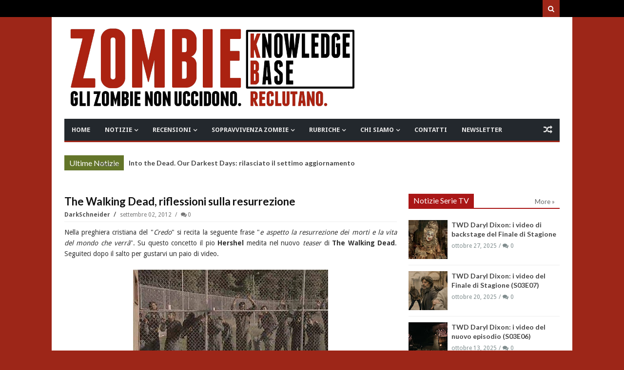

--- FILE ---
content_type: text/javascript;charset=utf-8
request_url: https://www.intensedebate.com/idc/js/comment-func.php?token=9DYJr2kjMgJ5gY64XvJ0jh0lUh9N1TxX&blogpostid=141133713&time=1768863392194
body_size: 149
content:
IDC.load_js( 'https://r-login.wordpress.com/remote-login.php?action=script_redirect&url_hash=82b7917f1a849b89e4560df60244e840&id=intensedebate&url=https%3A%2F%2Fwww.intensedebate.com%2Fidc%2Fjs%2Fcomment-func.php%3Fblogpostid%3D141133713%26token%3D9DYJr2kjMgJ5gY64XvJ0jh0lUh9N1TxX%26return%3Dtrue' );

--- FILE ---
content_type: text/javascript; charset=UTF-8
request_url: https://www.zombiekb.com/feeds/posts/default/-/NOTIZIE%20SERIE%20TV?max-results=4&orderby=published&alt=json-in-script&callback=jQuery111309236493712680374_1768863390077&_=1768863390078
body_size: 4816
content:
// API callback
jQuery111309236493712680374_1768863390077({"version":"1.0","encoding":"UTF-8","feed":{"xmlns":"http://www.w3.org/2005/Atom","xmlns$openSearch":"http://a9.com/-/spec/opensearchrss/1.0/","xmlns$blogger":"http://schemas.google.com/blogger/2008","xmlns$georss":"http://www.georss.org/georss","xmlns$gd":"http://schemas.google.com/g/2005","xmlns$thr":"http://purl.org/syndication/thread/1.0","id":{"$t":"tag:blogger.com,1999:blog-7135329996345889286"},"updated":{"$t":"2026-01-19T19:27:49.192+01:00"},"category":[{"term":"ZOMBIE NEWS"},{"term":"ZOMBIE VIDEO"},{"term":"ZOMBIE TRAILER"},{"term":"NOTIZIE SERIE TV"},{"term":"ZOMBIE TV SERIAL"},{"term":"_IN EVIDENZA"},{"term":"WALKING DEAD"},{"term":"NOTIZIE VIDEOGAMES"},{"term":"VIDEO GAMES"},{"term":"ZOMBIE FILM"},{"term":"ZOMBIE MOVIE"},{"term":"NOTIZIE FILM"},{"term":"FUMETTI ZOMBIE"},{"term":"NOTIZIE FUMETTI"},{"term":"ZOMBIE COMICS"},{"term":"PC GAMES"},{"term":"LIBRI ZOMBIE"},{"term":"ZOMBIE BOOK"},{"term":"NOTIZIE LIBRI"},{"term":"XBOX GAMES"},{"term":"RESIDENT EVIL"},{"term":"PS3 GAMES"},{"term":"NOTIZIE EVENTI"},{"term":"EVENTI"},{"term":"PS4 GAMES"},{"term":"FEAR THE WALKING DEAD"},{"term":"XBOXONE GAMES"},{"term":"ZOMBIE"},{"term":"RECENSIONI SERIE TV"},{"term":"CORTOMETRAGGI"},{"term":"NOTIZIE CORTOMETRAGGI"},{"term":"ZOMBIE HOME VIDEO"},{"term":"NOTIZIE WEB SERIE"},{"term":"NOTIZIE MUSICA"},{"term":"MUSICA"},{"term":"ZOMBIE BOARDGAME"},{"term":"ZOMBIE SHOP"},{"term":"GEORGE A. ROMERO"},{"term":"Z NATION"},{"term":"ZOMBIE HUMOR"},{"term":"GIOCHI DA TAVOLO"},{"term":"CINEMA"},{"term":"IPHONE GAMES"},{"term":"NAZI ZOMBIE"},{"term":"ZOMBIE WALK"},{"term":"ZOMBIE GAMES"},{"term":"SOPRAVVIVENZA ZOMBIE"},{"term":"ZOMBIE GADGET"},{"term":"NOTIZIE GADGET"},{"term":"PS5 GAMES"},{"term":"RACCONTI ZOMBIE"},{"term":"evil dead"},{"term":"MINIATURE ZOMBIE"},{"term":"PUBBLICITA' ZOMBIE"},{"term":"PROSSIME USCITE"},{"term":"ash"},{"term":"ZOMBIE ACTION FIGURE"},{"term":"DYLAN DOG"},{"term":"ANDROID GAMES"},{"term":"MARVEL ZOMBIES"},{"term":"XBOX SERIES"},{"term":"LA NOTTE DEI MORTI VIVENTI"},{"term":"DEAD RISING"},{"term":"NIGHT OF THE LIVING DEAD"},{"term":"APPROFONDIMENTI"},{"term":"DEAD ISLAND"},{"term":"GIAPPONE"},{"term":"DITECI LA VOSTRA"},{"term":"SyFy"},{"term":"WORLD WAR Z"},{"term":"GDR-RPG"},{"term":"RECENSIONI LIBRI"},{"term":"COMIC CON"},{"term":"IZOMBIE"},{"term":"NETFLIX"},{"term":"ash vs evil dead"},{"term":"CALL OF DUTY"},{"term":"ZOMBIE WEB SERIES"},{"term":"I AM A HERO"},{"term":"ZOMBIE SHOTS"},{"term":"RECENSIONI FILM"},{"term":"TORINO"},{"term":"DYING LIGHT"},{"term":"LUCCA"},{"term":"ZOMBIE LIVE GAME"},{"term":"ZOMBICIDE"},{"term":"POV"},{"term":"DEAD RISING 2"},{"term":"SINE REQUIE"},{"term":"THE LAST OF US"},{"term":"ROMA"},{"term":"WESTERN ZOMBIE"},{"term":"ZOMBIE ZOMBIE NEWS"},{"term":"INTERVISTE"},{"term":"RADUNI ZOMBIE"},{"term":"ARTE ZOMBIE"},{"term":"HALLOWEEN"},{"term":"RECENSIONI FUMETTI"},{"term":"PLANTS VS ZOMBIES"},{"term":"christmas"},{"term":"DAWN OF THE DEAD"},{"term":"28 GIORNI DOPO"},{"term":"TWD DARYL DIXON"},{"term":"ZOMBIELAND"},{"term":"LEFT 4 DEAD"},{"term":"ABBIGLIAMENTO ZOMBIE"},{"term":"MILANO"},{"term":"ABITUDINI ALIMENTARI"},{"term":"TWD DEAD CITY"},{"term":"TRUCCO ZOMBIE"},{"term":"ARMI"},{"term":"DEAD RISING 3"},{"term":"HIGHSCHOOL OF THE DEAD"},{"term":"ZOMBIE NEWS ZOMBIE TV SERIAL"},{"term":"RECENSIONI VIDEO GAMES"},{"term":"ULTIMA FORSAN"},{"term":"IL RITORNO DEI MORTI VIVENTI"},{"term":"TWD WORLD BEYOND"},{"term":"ZOMBIE OUTBREAK"},{"term":"MAX BROOKS"},{"term":"ORGOGLIO E PREGIUDIZIO E ZOMBIE"},{"term":"STATE OF DECAY"},{"term":"ZOMBIE 100"},{"term":"ZOMBIE APOCALYPSE"},{"term":"DCEASED"},{"term":"FLASH GAMES"},{"term":"HOUSE OF THE DEAD"},{"term":"ZOMBIE STRIPS"},{"term":"ZOMBIU"},{"term":"COMUNICAZIONI"},{"term":"TOHORROR FILM FEST"},{"term":"DAY OF THE DEAD"},{"term":"LOLLIPOP CHAINSAW"},{"term":"WARHAMMER"},{"term":"ZOMBIE PRANK"},{"term":"the walking rat"},{"term":"ZOMBIE RUN"},{"term":"NOTIZIE LIBRI CINEMATOGRAFICI"},{"term":"ZOMBIE ARCADE"},{"term":"ZOMBIE T-SHIRT"},{"term":"Apocalisse Z"},{"term":"IN THE FLESH"},{"term":"PONGO ZOMBIE"},{"term":"SHAUN OF THE DEAD"},{"term":"IPHONE APPS"},{"term":"NINTENDO SWITCH"},{"term":"SOVIET ZOMBIE"},{"term":"TALES OF THE WALKING DEAD"},{"term":"TRAIN TO BUSAN"},{"term":"ZOMBIE TV SERIAL INTERVISTE"},{"term":"ARMY OF THE DEAD"},{"term":"COMBATTIMENTO ZOMBIE"},{"term":"DEATH VALLEY"},{"term":"GNOCCA MORTA"},{"term":"OPERATION RACCOON CITY"},{"term":"WII GAMES"},{"term":"CHRONICLES OF THE DEAD"},{"term":"LEGO ZOMBIE"},{"term":"REC 4"},{"term":"ZOMBIE GIRLS"},{"term":"AMAZON"},{"term":"AMAZON WEB SERVICE"},{"term":"BITE ME"},{"term":"CENTRO COMMERCIALE"},{"term":"CLASSIFICHE"},{"term":"DAYS GONE"},{"term":"DEAD SET"},{"term":"RICERCHE SCIENTIFICHE"},{"term":"TWD THE ONES WHO LIVE"},{"term":"VENEZIA"},{"term":"COUNTRYBALLS"},{"term":"DAYZ"},{"term":"DEAD NATION"},{"term":"MICHAEL JACKSON"},{"term":"MODENA"},{"term":"RIFUGI"},{"term":"SEXY ZOMBIE"},{"term":"STAR WARS"},{"term":"YAKUZA"},{"term":"BOLOGNA"},{"term":"REC 3"},{"term":"TESTE MORTE"},{"term":"UNDEAD NIGHTMARE"},{"term":"VERONA"},{"term":"ZOMBIE ZOMBIE TV SERIAL"},{"term":"ZOMBIES"},{"term":"BACK4BLOOD"},{"term":"GUIDE ZOMBIE KB"},{"term":"PROGETTO NORNE"},{"term":"STAMPA"},{"term":"ZOMBIE DESSAI"},{"term":"ZOMBIE FAQ"},{"term":"ZOMBIE STREAMING"},{"term":"musical"},{"term":"LUOGHI"},{"term":"PARKOUR"},{"term":"THE HORDE"},{"term":"ZOMBIE ROOTS"},{"term":"AMMORBO"},{"term":"CALENDARI ZOMBIE"},{"term":"CONOSCERE E AMARE"},{"term":"GEEKERZ"},{"term":"HOBBIES"},{"term":"JUAN OF THE DEAD"},{"term":"SCIENZA ZOMBIE"},{"term":"SONDAGGI"},{"term":"TEATRO ZOMBIE"},{"term":"ZOMBIE CHEF"},{"term":"ZOMBIE PORN"},{"term":"ZOMBITUDINE"},{"term":"tom savini"},{"term":"ANDROID APPS"},{"term":"JONATHAN MABERRY"},{"term":"NOTTE DEI MORTI VIVENTI"},{"term":"SURVIVAL OF THE DEAD"},{"term":"ZOMBIE DOWNLOAD"},{"term":"ZOMBIE PARTY"},{"term":"ZOMBIE SONG"},{"term":"ADDESTRAMENTO"},{"term":"BRESCIA"},{"term":"MIAMI ZOMBIE"},{"term":"MY ZOMBIE PINUP"},{"term":"STAR TREK"},{"term":"ZOMBIE TANGO OSCAR"},{"term":"raimi"},{"term":"visto da..."},{"term":"GENOVA"},{"term":"LA CASA"},{"term":"NOTIZIE SCIENTIFICHE"},{"term":"REC 2"},{"term":"ROAD OF THE DEAD"},{"term":"ROTTEN"},{"term":"UNIVERSAL DEAD"},{"term":"ZOMBIE  ZOMBIE VIDEO"},{"term":"ZOMBIE LANE"},{"term":"AREZZO"},{"term":"CAGLIARI"},{"term":"CUTSCENE OF THE DEAD"},{"term":"DIARY OF THE DEAD"},{"term":"INDOVINA ZOMBIE"},{"term":"NOTIZIE"},{"term":"NOVARA"},{"term":"PADOVA"},{"term":"T-VIRUS"},{"term":"ZOMBIE SCIENCE"},{"term":"ZOMBREX"},{"term":"sam raimi"},{"term":"Cinque allegri ragazzi morti"},{"term":"Davide Toffolo"},{"term":"MEZZI ANTI ZOMBIE"},{"term":"PALERMO"},{"term":"PRATO"},{"term":"ZOMBIE MEME"},{"term":"ZOMBIE QUIZ"},{"term":"3DS GAMES"},{"term":"ASTI"},{"term":"BERGAMO"},{"term":"BRUCE CAMBELL"},{"term":"CAPUT MUNDI"},{"term":"CONCERT"},{"term":"COSE PERDUTE"},{"term":"COWBOY ZOMBIE"},{"term":"GIOACHINO VENTURA"},{"term":"GROSSETO"},{"term":"HELLO KITTY"},{"term":"INFOGRAFICHE"},{"term":"ISLE OF THE DEAD"},{"term":"JOHN L. CAMPBELL"},{"term":"Kristian Bauthus"},{"term":"LEFT 4 HEAD"},{"term":"Lauren Wilson"},{"term":"MIRABILANDIA"},{"term":"NOTIZIA PETIZIONE ON LINE"},{"term":"QUARANTENA"},{"term":"REGGIO CALABRIA"},{"term":"ROB ZOMBIE"},{"term":"SALERNO"},{"term":"SAM STONE"},{"term":"SHARK ZOMBIE"},{"term":"SHERI MOON ZOMBIE"},{"term":"WALKING DEAD IN THE WEST"},{"term":"ZOMBIE AND CIGARETTES"},{"term":"ZOMBIE POLITICA"},{"term":"_IN EVIDENZA 2"},{"term":"c"},{"term":"gift"},{"term":"idee regalo"},{"term":"no"},{"term":"panini comics"}],"title":{"type":"text","$t":"ZOMBIE Knowledge Base - Gli Zombie non uccidono. Reclutano"},"subtitle":{"type":"html","$t":"Notizie dal mondo degli Zombie e i morti viventi. Zombie Walk, recensioni, film, libri, fumetti, videogame, eventi, sopravvivenza Zombie\n"},"link":[{"rel":"http://schemas.google.com/g/2005#feed","type":"application/atom+xml","href":"http:\/\/www.zombiekb.com\/feeds\/posts\/default"},{"rel":"self","type":"application/atom+xml","href":"http:\/\/www.blogger.com\/feeds\/7135329996345889286\/posts\/default\/-\/NOTIZIE+SERIE+TV?alt=json-in-script\u0026max-results=4\u0026orderby=published"},{"rel":"alternate","type":"text/html","href":"http:\/\/www.zombiekb.com\/search\/label\/NOTIZIE%20SERIE%20TV"},{"rel":"hub","href":"http://pubsubhubbub.appspot.com/"},{"rel":"next","type":"application/atom+xml","href":"http:\/\/www.blogger.com\/feeds\/7135329996345889286\/posts\/default\/-\/NOTIZIE+SERIE+TV\/-\/NOTIZIE+SERIE+TV?alt=json-in-script\u0026start-index=5\u0026max-results=4\u0026orderby=published"}],"author":[{"name":{"$t":"Zombie Hunter"},"uri":{"$t":"http:\/\/www.blogger.com\/profile\/04825303811739487271"},"email":{"$t":"noreply@blogger.com"},"gd$image":{"rel":"http://schemas.google.com/g/2005#thumbnail","width":"32","height":"24","src":"\/\/blogger.googleusercontent.com\/img\/b\/R29vZ2xl\/AVvXsEi3zlst5niLXYrB_w2VvL4BI0VjYJfTsG1h7LEHe9AqlgUL8lyaUzZ0n7_Xd6AOB-cucdxpL-8XEdMSi92p5c1VkOAauLB0Mnx5LSToZ7n6TpWuB3-Zu8GkGx0-4G9bHw\/s1600\/*"}}],"generator":{"version":"7.00","uri":"http://www.blogger.com","$t":"Blogger"},"openSearch$totalResults":{"$t":"1832"},"openSearch$startIndex":{"$t":"1"},"openSearch$itemsPerPage":{"$t":"4"},"entry":[{"id":{"$t":"tag:blogger.com,1999:blog-7135329996345889286.post-562122713555001442"},"published":{"$t":"2025-10-27T07:00:00.017+01:00"},"updated":{"$t":"2025-10-27T07:00:00.118+01:00"},"category":[{"scheme":"http://www.blogger.com/atom/ns#","term":"_IN EVIDENZA"},{"scheme":"http://www.blogger.com/atom/ns#","term":"NOTIZIE SERIE TV"},{"scheme":"http://www.blogger.com/atom/ns#","term":"TWD DARYL DIXON"},{"scheme":"http://www.blogger.com/atom/ns#","term":"ZOMBIE NEWS"},{"scheme":"http://www.blogger.com/atom/ns#","term":"ZOMBIE TRAILER"},{"scheme":"http://www.blogger.com/atom/ns#","term":"ZOMBIE TV SERIAL"},{"scheme":"http://www.blogger.com/atom/ns#","term":"ZOMBIE VIDEO"}],"title":{"type":"text","$t":"TWD Daryl Dixon: i video di backstage del Finale di Stagione"},"content":{"type":"html","$t":"\u003Cdiv style=\"text-align: justify;\"\u003E\nA una settimana dalla conclusione della \u003Cb\u003EStagione 3\u003C\/b\u003E di \u003Cb\u003EThe Walking Dead: Daryl Dixon\u003C\/b\u003E torniamo sull\u0026#39;argomento per mostrarvi i \u003Ci\u003Edietro le quinte\u003C\/i\u003E dell\u0026#39;episodio rilasciati dalla \u003Cb\u003EAMC\u003C\/b\u003E.\n\u003Cbr\u003E\n\u003Cdiv class=\"separator\" style=\"clear: both;\"\u003E\u003Ca href=\"https:\/\/blogger.googleusercontent.com\/img\/b\/R29vZ2xl\/AVvXsEijCHi1neaZ_Eyy14fJ4IMFIa3k_PhZeuyHkH7OFUS4q7ojtFyYxktDQcwGcuUOMOubpFDZHiZSnDr2JvHO_b6pn1SCwyXoSh7ZfZYyGVNyJqKMbNALDqlKVQKxHdrEcupp_J6ndxlEGzYcx1hu26wHHq12synhzaRcwAUQvrQrnEBNS5Db2vOP0EQjAiUv\/s1000\/Daryl_Dixon_3x07_Mad_Performer.jpg\" style=\"display: block; padding: 1em 0px; text-align: center;\"\u003E\u003Cimg alt=\"\" border=\"0\" data-original-height=\"667\" data-original-width=\"1000\" src=\"https:\/\/blogger.googleusercontent.com\/img\/b\/R29vZ2xl\/AVvXsEijCHi1neaZ_Eyy14fJ4IMFIa3k_PhZeuyHkH7OFUS4q7ojtFyYxktDQcwGcuUOMOubpFDZHiZSnDr2JvHO_b6pn1SCwyXoSh7ZfZYyGVNyJqKMbNALDqlKVQKxHdrEcupp_J6ndxlEGzYcx1hu26wHHq12synhzaRcwAUQvrQrnEBNS5Db2vOP0EQjAiUv\/s600\/Daryl_Dixon_3x07_Mad_Performer.jpg\" width=\"600\"\u003E\u003C\/a\u003E\u003C\/div\u003E\n\u003C\/div\u003E\u003Ca href=\"http:\/\/www.zombiekb.com\/2025\/10\/twd-daryl-dixon-backstage-s03e07.html#more\"\u003EContinua a leggere...»\u003C\/a\u003E"},"link":[{"rel":"replies","type":"application/atom+xml","href":"http:\/\/www.zombiekb.com\/feeds\/562122713555001442\/comments\/default","title":"Commenti sul post"},{"rel":"replies","type":"text/html","href":"http:\/\/www.zombiekb.com\/2025\/10\/twd-daryl-dixon-backstage-s03e07.html#comment-form","title":"0 Commenti"},{"rel":"edit","type":"application/atom+xml","href":"http:\/\/www.blogger.com\/feeds\/7135329996345889286\/posts\/default\/562122713555001442"},{"rel":"self","type":"application/atom+xml","href":"http:\/\/www.blogger.com\/feeds\/7135329996345889286\/posts\/default\/562122713555001442"},{"rel":"alternate","type":"text/html","href":"http:\/\/www.zombiekb.com\/2025\/10\/twd-daryl-dixon-backstage-s03e07.html","title":"TWD Daryl Dixon: i video di backstage del Finale di Stagione"}],"author":[{"name":{"$t":"DarkSchneider"},"uri":{"$t":"http:\/\/www.blogger.com\/profile\/17636700607899190441"},"email":{"$t":"noreply@blogger.com"},"gd$image":{"rel":"http://schemas.google.com/g/2005#thumbnail","width":"30","height":"32","src":"\/\/blogger.googleusercontent.com\/img\/b\/R29vZ2xl\/AVvXsEg3HU8RCKjnqqV7jELfR3ADBjMNboNo38ninqwqL3oKHDPTIBVZrz9EYR9FRx6VJutIwja3klvD2Cecun2DaYX7_l0AapU2NE4rzj2eCKXO0I0zvsGJ1Iswsuoi4sBj0A\/s220\/DS.jpg"}}],"media$thumbnail":{"xmlns$media":"http://search.yahoo.com/mrss/","url":"https:\/\/blogger.googleusercontent.com\/img\/b\/R29vZ2xl\/AVvXsEijCHi1neaZ_Eyy14fJ4IMFIa3k_PhZeuyHkH7OFUS4q7ojtFyYxktDQcwGcuUOMOubpFDZHiZSnDr2JvHO_b6pn1SCwyXoSh7ZfZYyGVNyJqKMbNALDqlKVQKxHdrEcupp_J6ndxlEGzYcx1hu26wHHq12synhzaRcwAUQvrQrnEBNS5Db2vOP0EQjAiUv\/s72-c\/Daryl_Dixon_3x07_Mad_Performer.jpg","height":"72","width":"72"},"thr$total":{"$t":"0"}},{"id":{"$t":"tag:blogger.com,1999:blog-7135329996345889286.post-3495649171042800927"},"published":{"$t":"2025-10-20T07:00:00.007+02:00"},"updated":{"$t":"2025-10-20T07:00:00.112+02:00"},"category":[{"scheme":"http://www.blogger.com/atom/ns#","term":"_IN EVIDENZA"},{"scheme":"http://www.blogger.com/atom/ns#","term":"NOTIZIE SERIE TV"},{"scheme":"http://www.blogger.com/atom/ns#","term":"TWD DARYL DIXON"},{"scheme":"http://www.blogger.com/atom/ns#","term":"ZOMBIE NEWS"},{"scheme":"http://www.blogger.com/atom/ns#","term":"ZOMBIE TRAILER"},{"scheme":"http://www.blogger.com/atom/ns#","term":"ZOMBIE TV SERIAL"},{"scheme":"http://www.blogger.com/atom/ns#","term":"ZOMBIE VIDEO"}],"title":{"type":"text","$t":"TWD Daryl Dixon: i video del Finale di Stagione (S03E07)"},"content":{"type":"html","$t":"\u003Cdiv style=\"text-align: justify;\"\u003E\nOggi, a poche ore dalla messa in onda statunitense, \u003Cb\u003ESky\u003C\/b\u003E trasmetterà, doppiato in italiano, il \u003Cb\u003Esettimo ed ultimo episodio\u003C\/b\u003E della \u003Cb\u003EStagione 3\u003C\/b\u003E di \u003Cb\u003EThe Walking Dead: Daryl Dixon\u003C\/b\u003E. \u003Ci\u003ETrailer\u003C\/i\u003E, \u003Ci\u003Eclip\u003C\/i\u003E e dettagli vi attendono assieme al \u003Ci\u003Ebackstage\u003C\/i\u003E della precedente puntata\n\u003Cbr\u003E\n\u003Cdiv class=\"separator\" style=\"clear: both;\"\u003E\u003Ca href=\"https:\/\/blogger.googleusercontent.com\/img\/b\/R29vZ2xl\/AVvXsEhmFqabZCsSWkGZQ0vPw-KFr2fFgzySds8Qza_QvAwhU3tyuNikgtHH7pDsGwt3TT3yv3_nZ4CW5POkZS6nGzXZ5EzXLyRPeF5mcnOu_exM64dauWj2pnxFiuek4TuixWEPMI4v9TRG0jmA0s3EfCzo69kHVtm0XNhqyl-_b3gqRju5evrP6QTKHOi80b5b\/s1920\/The%20Walking%20Dead%20-%20Daryl%20Dixon%20-%20Season%203%20Episode%207.jpg\" style=\"display: block; padding: 1em 0; text-align: center; \"\u003E\u003Cimg alt=\"\" border=\"0\" width=\"600\" data-original-height=\"959\" data-original-width=\"1920\" src=\"https:\/\/blogger.googleusercontent.com\/img\/b\/R29vZ2xl\/AVvXsEhmFqabZCsSWkGZQ0vPw-KFr2fFgzySds8Qza_QvAwhU3tyuNikgtHH7pDsGwt3TT3yv3_nZ4CW5POkZS6nGzXZ5EzXLyRPeF5mcnOu_exM64dauWj2pnxFiuek4TuixWEPMI4v9TRG0jmA0s3EfCzo69kHVtm0XNhqyl-_b3gqRju5evrP6QTKHOi80b5b\/s600\/The%20Walking%20Dead%20-%20Daryl%20Dixon%20-%20Season%203%20Episode%207.jpg\"\u003E\u003C\/a\u003E\u003C\/div\u003E\n\u003C\/div\u003E\u003Ca href=\"http:\/\/www.zombiekb.com\/2025\/10\/twd-daryl-dixon-sky-s03e0.html#more\"\u003EContinua a leggere...»\u003C\/a\u003E"},"link":[{"rel":"replies","type":"application/atom+xml","href":"http:\/\/www.zombiekb.com\/feeds\/3495649171042800927\/comments\/default","title":"Commenti sul post"},{"rel":"replies","type":"text/html","href":"http:\/\/www.zombiekb.com\/2025\/10\/twd-daryl-dixon-sky-s03e0.html#comment-form","title":"0 Commenti"},{"rel":"edit","type":"application/atom+xml","href":"http:\/\/www.blogger.com\/feeds\/7135329996345889286\/posts\/default\/3495649171042800927"},{"rel":"self","type":"application/atom+xml","href":"http:\/\/www.blogger.com\/feeds\/7135329996345889286\/posts\/default\/3495649171042800927"},{"rel":"alternate","type":"text/html","href":"http:\/\/www.zombiekb.com\/2025\/10\/twd-daryl-dixon-sky-s03e0.html","title":"TWD Daryl Dixon: i video del Finale di Stagione (S03E07)"}],"author":[{"name":{"$t":"DarkSchneider"},"uri":{"$t":"http:\/\/www.blogger.com\/profile\/17636700607899190441"},"email":{"$t":"noreply@blogger.com"},"gd$image":{"rel":"http://schemas.google.com/g/2005#thumbnail","width":"30","height":"32","src":"\/\/blogger.googleusercontent.com\/img\/b\/R29vZ2xl\/AVvXsEg3HU8RCKjnqqV7jELfR3ADBjMNboNo38ninqwqL3oKHDPTIBVZrz9EYR9FRx6VJutIwja3klvD2Cecun2DaYX7_l0AapU2NE4rzj2eCKXO0I0zvsGJ1Iswsuoi4sBj0A\/s220\/DS.jpg"}}],"media$thumbnail":{"xmlns$media":"http://search.yahoo.com/mrss/","url":"https:\/\/blogger.googleusercontent.com\/img\/b\/R29vZ2xl\/AVvXsEhmFqabZCsSWkGZQ0vPw-KFr2fFgzySds8Qza_QvAwhU3tyuNikgtHH7pDsGwt3TT3yv3_nZ4CW5POkZS6nGzXZ5EzXLyRPeF5mcnOu_exM64dauWj2pnxFiuek4TuixWEPMI4v9TRG0jmA0s3EfCzo69kHVtm0XNhqyl-_b3gqRju5evrP6QTKHOi80b5b\/s72-c\/The%20Walking%20Dead%20-%20Daryl%20Dixon%20-%20Season%203%20Episode%207.jpg","height":"72","width":"72"},"thr$total":{"$t":"0"}},{"id":{"$t":"tag:blogger.com,1999:blog-7135329996345889286.post-2449877230955224592"},"published":{"$t":"2025-10-13T07:00:00.029+02:00"},"updated":{"$t":"2025-10-13T07:00:00.113+02:00"},"category":[{"scheme":"http://www.blogger.com/atom/ns#","term":"_IN EVIDENZA"},{"scheme":"http://www.blogger.com/atom/ns#","term":"NOTIZIE SERIE TV"},{"scheme":"http://www.blogger.com/atom/ns#","term":"TWD DARYL DIXON"},{"scheme":"http://www.blogger.com/atom/ns#","term":"ZOMBIE NEWS"},{"scheme":"http://www.blogger.com/atom/ns#","term":"ZOMBIE TRAILER"},{"scheme":"http://www.blogger.com/atom/ns#","term":"ZOMBIE TV SERIAL"},{"scheme":"http://www.blogger.com/atom/ns#","term":"ZOMBIE VIDEO"}],"title":{"type":"text","$t":"TWD Daryl Dixon: i video del nuovo episodio (S03E06)"},"content":{"type":"html","$t":"\u003Cdiv style=\"text-align: justify;\"\u003E\nOggi, a poche ore dalla messa in onda statunitense, \u003Cb\u003ESky\u003C\/b\u003E trasmetterà, doppiato in italiano, il \u003Cb\u003Esesto episodio\u003C\/b\u003E della \u003Cb\u003EStagione 3\u003C\/b\u003E di \u003Cb\u003EThe Walking Dead: Daryl Dixon\u003C\/b\u003E. \u003Ci\u003ETrailer\u003C\/i\u003E e dettagli vi attendono assieme al \u003Ci\u003Ebackstage\u003C\/i\u003E della precedente puntata\n\u003Cbr\u003E\n\u003Cdiv class=\"separator\" style=\"clear: both;\"\u003E\u003Ca href=\"https:\/\/blogger.googleusercontent.com\/img\/b\/R29vZ2xl\/AVvXsEiRw3YmsGgBhFKWr6yK8aVFWLbYtl-5tKiu1Sdj-Zwmw0DOdTC2bKbJvGXQN0dH4AWKGBPPhJ0UhDdEIn-5j3XEUHZEb0umMIff3BlM0VNeAPKlUv5xggVEoyOZoVBfruFTRRxcAmBg7F_z1GsU_AnGHOwmppfrBqhbF1StKODGAo4Onubj2JoKpDZFJdLy\/s1920\/The%20Walking%20Dead%20-%20Daryl%20Dixon%20-%20Season%203%20Episode%206.jpg\" style=\"display: block; padding: 1em 0; text-align: center; \"\u003E\u003Cimg alt=\"\" border=\"0\" width=\"600\" data-original-height=\"958\" data-original-width=\"1920\" src=\"https:\/\/blogger.googleusercontent.com\/img\/b\/R29vZ2xl\/AVvXsEiRw3YmsGgBhFKWr6yK8aVFWLbYtl-5tKiu1Sdj-Zwmw0DOdTC2bKbJvGXQN0dH4AWKGBPPhJ0UhDdEIn-5j3XEUHZEb0umMIff3BlM0VNeAPKlUv5xggVEoyOZoVBfruFTRRxcAmBg7F_z1GsU_AnGHOwmppfrBqhbF1StKODGAo4Onubj2JoKpDZFJdLy\/s600\/The%20Walking%20Dead%20-%20Daryl%20Dixon%20-%20Season%203%20Episode%206.jpg\"\u003E\u003C\/a\u003E\u003C\/div\u003E\n\u003C\/div\u003E\u003Ca href=\"http:\/\/www.zombiekb.com\/2025\/10\/twd-daryl-dixon-sky-s03e06.html#more\"\u003EContinua a leggere...»\u003C\/a\u003E"},"link":[{"rel":"replies","type":"application/atom+xml","href":"http:\/\/www.zombiekb.com\/feeds\/2449877230955224592\/comments\/default","title":"Commenti sul post"},{"rel":"replies","type":"text/html","href":"http:\/\/www.zombiekb.com\/2025\/10\/twd-daryl-dixon-sky-s03e06.html#comment-form","title":"0 Commenti"},{"rel":"edit","type":"application/atom+xml","href":"http:\/\/www.blogger.com\/feeds\/7135329996345889286\/posts\/default\/2449877230955224592"},{"rel":"self","type":"application/atom+xml","href":"http:\/\/www.blogger.com\/feeds\/7135329996345889286\/posts\/default\/2449877230955224592"},{"rel":"alternate","type":"text/html","href":"http:\/\/www.zombiekb.com\/2025\/10\/twd-daryl-dixon-sky-s03e06.html","title":"TWD Daryl Dixon: i video del nuovo episodio (S03E06)"}],"author":[{"name":{"$t":"DarkSchneider"},"uri":{"$t":"http:\/\/www.blogger.com\/profile\/17636700607899190441"},"email":{"$t":"noreply@blogger.com"},"gd$image":{"rel":"http://schemas.google.com/g/2005#thumbnail","width":"30","height":"32","src":"\/\/blogger.googleusercontent.com\/img\/b\/R29vZ2xl\/AVvXsEg3HU8RCKjnqqV7jELfR3ADBjMNboNo38ninqwqL3oKHDPTIBVZrz9EYR9FRx6VJutIwja3klvD2Cecun2DaYX7_l0AapU2NE4rzj2eCKXO0I0zvsGJ1Iswsuoi4sBj0A\/s220\/DS.jpg"}}],"media$thumbnail":{"xmlns$media":"http://search.yahoo.com/mrss/","url":"https:\/\/blogger.googleusercontent.com\/img\/b\/R29vZ2xl\/AVvXsEiRw3YmsGgBhFKWr6yK8aVFWLbYtl-5tKiu1Sdj-Zwmw0DOdTC2bKbJvGXQN0dH4AWKGBPPhJ0UhDdEIn-5j3XEUHZEb0umMIff3BlM0VNeAPKlUv5xggVEoyOZoVBfruFTRRxcAmBg7F_z1GsU_AnGHOwmppfrBqhbF1StKODGAo4Onubj2JoKpDZFJdLy\/s72-c\/The%20Walking%20Dead%20-%20Daryl%20Dixon%20-%20Season%203%20Episode%206.jpg","height":"72","width":"72"},"thr$total":{"$t":"0"}},{"id":{"$t":"tag:blogger.com,1999:blog-7135329996345889286.post-3153113800491216625"},"published":{"$t":"2025-10-06T07:00:00.038+02:00"},"updated":{"$t":"2025-10-06T07:00:00.123+02:00"},"category":[{"scheme":"http://www.blogger.com/atom/ns#","term":"_IN EVIDENZA"},{"scheme":"http://www.blogger.com/atom/ns#","term":"NOTIZIE SERIE TV"},{"scheme":"http://www.blogger.com/atom/ns#","term":"TWD DARYL DIXON"},{"scheme":"http://www.blogger.com/atom/ns#","term":"ZOMBIE NEWS"},{"scheme":"http://www.blogger.com/atom/ns#","term":"ZOMBIE TRAILER"},{"scheme":"http://www.blogger.com/atom/ns#","term":"ZOMBIE TV SERIAL"},{"scheme":"http://www.blogger.com/atom/ns#","term":"ZOMBIE VIDEO"}],"title":{"type":"text","$t":"TWD Daryl Dixon: i video del nuovo episodio (S03E05)"},"content":{"type":"html","$t":"\u003Cdiv style=\"text-align: justify;\"\u003E\nOggi, a poche ore dalla messa in onda statunitense, \u003Cb\u003ESky\u003C\/b\u003E trasmetterà, doppiato in italiano, il \u003Cb\u003Equinto episodio\u003C\/b\u003E della \u003Cb\u003EStagione 3\u003C\/b\u003E di \u003Cb\u003EThe Walking Dead: Daryl Dixon\u003C\/b\u003E. \u003Ci\u003ETrailer\u003C\/i\u003E e dettagli vi attendono assieme al \u003Ci\u003Ebackstage\u003C\/i\u003E della precedente puntata (e ad una scena tagliata che omaggia \u0026quot;\u003Cb\u003EL\u0026#39;Armata delle Tenebre\u003C\/b\u003E\u0026quot;)!\n\u003Cbr\u003E\n\u003Cdiv class=\"separator\" style=\"clear: both;\"\u003E\u003Ca href=\"https:\/\/blogger.googleusercontent.com\/img\/b\/R29vZ2xl\/AVvXsEiLvMBaqDRmghvUmoGk2iBwFPiAgvu2UYvAG2bB6TInXZaY6laKUYkn1IMcQ5M6ZNIqPx4df11hrFGmzPQG64kNejMKV3ikvkVy07DDgc2U2J-T0q0tde6vOgZw4ezUez9FAlwbQk_5M6gFfd2hVuQP9p3PP217nbQOiQcDZk-TTzZA3vFh442OI21Ppcnl\/s1920\/The%20Walking%20Dead%20-%20Daryl%20Dixon%20-%20Season%203%20Episode%205.jpg\" style=\"display: block; padding: 1em 0px; text-align: center;\"\u003E\u003Cimg alt=\"\" border=\"0\" data-original-height=\"950\" data-original-width=\"1920\" src=\"https:\/\/blogger.googleusercontent.com\/img\/b\/R29vZ2xl\/AVvXsEiLvMBaqDRmghvUmoGk2iBwFPiAgvu2UYvAG2bB6TInXZaY6laKUYkn1IMcQ5M6ZNIqPx4df11hrFGmzPQG64kNejMKV3ikvkVy07DDgc2U2J-T0q0tde6vOgZw4ezUez9FAlwbQk_5M6gFfd2hVuQP9p3PP217nbQOiQcDZk-TTzZA3vFh442OI21Ppcnl\/s600\/The%20Walking%20Dead%20-%20Daryl%20Dixon%20-%20Season%203%20Episode%205.jpg\" width=\"600\"\u003E\u003C\/a\u003E\u003C\/div\u003E\n\u003C\/div\u003E\u003Ca href=\"http:\/\/www.zombiekb.com\/2025\/10\/twd-daryl-dixon-sky-s03e05.html#more\"\u003EContinua a leggere...»\u003C\/a\u003E"},"link":[{"rel":"replies","type":"application/atom+xml","href":"http:\/\/www.zombiekb.com\/feeds\/3153113800491216625\/comments\/default","title":"Commenti sul post"},{"rel":"replies","type":"text/html","href":"http:\/\/www.zombiekb.com\/2025\/10\/twd-daryl-dixon-sky-s03e05.html#comment-form","title":"0 Commenti"},{"rel":"edit","type":"application/atom+xml","href":"http:\/\/www.blogger.com\/feeds\/7135329996345889286\/posts\/default\/3153113800491216625"},{"rel":"self","type":"application/atom+xml","href":"http:\/\/www.blogger.com\/feeds\/7135329996345889286\/posts\/default\/3153113800491216625"},{"rel":"alternate","type":"text/html","href":"http:\/\/www.zombiekb.com\/2025\/10\/twd-daryl-dixon-sky-s03e05.html","title":"TWD Daryl Dixon: i video del nuovo episodio (S03E05)"}],"author":[{"name":{"$t":"DarkSchneider"},"uri":{"$t":"http:\/\/www.blogger.com\/profile\/17636700607899190441"},"email":{"$t":"noreply@blogger.com"},"gd$image":{"rel":"http://schemas.google.com/g/2005#thumbnail","width":"30","height":"32","src":"\/\/blogger.googleusercontent.com\/img\/b\/R29vZ2xl\/AVvXsEg3HU8RCKjnqqV7jELfR3ADBjMNboNo38ninqwqL3oKHDPTIBVZrz9EYR9FRx6VJutIwja3klvD2Cecun2DaYX7_l0AapU2NE4rzj2eCKXO0I0zvsGJ1Iswsuoi4sBj0A\/s220\/DS.jpg"}}],"media$thumbnail":{"xmlns$media":"http://search.yahoo.com/mrss/","url":"https:\/\/blogger.googleusercontent.com\/img\/b\/R29vZ2xl\/AVvXsEiLvMBaqDRmghvUmoGk2iBwFPiAgvu2UYvAG2bB6TInXZaY6laKUYkn1IMcQ5M6ZNIqPx4df11hrFGmzPQG64kNejMKV3ikvkVy07DDgc2U2J-T0q0tde6vOgZw4ezUez9FAlwbQk_5M6gFfd2hVuQP9p3PP217nbQOiQcDZk-TTzZA3vFh442OI21Ppcnl\/s72-c\/The%20Walking%20Dead%20-%20Daryl%20Dixon%20-%20Season%203%20Episode%205.jpg","height":"72","width":"72"},"thr$total":{"$t":"0"}}]}});

--- FILE ---
content_type: text/javascript; charset=UTF-8
request_url: https://www.zombiekb.com/feeds/posts/default/-/ZOMBIE%20NEWS?max-results=4&orderby=published&alt=json-in-script&callback=jQuery111309236493712680374_1768863390081&_=1768863390082
body_size: 5450
content:
// API callback
jQuery111309236493712680374_1768863390081({"version":"1.0","encoding":"UTF-8","feed":{"xmlns":"http://www.w3.org/2005/Atom","xmlns$openSearch":"http://a9.com/-/spec/opensearchrss/1.0/","xmlns$blogger":"http://schemas.google.com/blogger/2008","xmlns$georss":"http://www.georss.org/georss","xmlns$gd":"http://schemas.google.com/g/2005","xmlns$thr":"http://purl.org/syndication/thread/1.0","id":{"$t":"tag:blogger.com,1999:blog-7135329996345889286"},"updated":{"$t":"2026-01-19T19:27:49.192+01:00"},"category":[{"term":"ZOMBIE NEWS"},{"term":"ZOMBIE VIDEO"},{"term":"ZOMBIE TRAILER"},{"term":"NOTIZIE SERIE TV"},{"term":"ZOMBIE TV SERIAL"},{"term":"_IN EVIDENZA"},{"term":"WALKING DEAD"},{"term":"NOTIZIE VIDEOGAMES"},{"term":"VIDEO GAMES"},{"term":"ZOMBIE FILM"},{"term":"ZOMBIE MOVIE"},{"term":"NOTIZIE FILM"},{"term":"FUMETTI ZOMBIE"},{"term":"NOTIZIE FUMETTI"},{"term":"ZOMBIE COMICS"},{"term":"PC GAMES"},{"term":"LIBRI ZOMBIE"},{"term":"ZOMBIE BOOK"},{"term":"NOTIZIE LIBRI"},{"term":"XBOX GAMES"},{"term":"RESIDENT EVIL"},{"term":"PS3 GAMES"},{"term":"NOTIZIE EVENTI"},{"term":"EVENTI"},{"term":"PS4 GAMES"},{"term":"FEAR THE WALKING DEAD"},{"term":"XBOXONE GAMES"},{"term":"ZOMBIE"},{"term":"RECENSIONI SERIE TV"},{"term":"CORTOMETRAGGI"},{"term":"NOTIZIE CORTOMETRAGGI"},{"term":"ZOMBIE HOME VIDEO"},{"term":"NOTIZIE WEB SERIE"},{"term":"NOTIZIE MUSICA"},{"term":"MUSICA"},{"term":"ZOMBIE BOARDGAME"},{"term":"ZOMBIE SHOP"},{"term":"GEORGE A. ROMERO"},{"term":"Z NATION"},{"term":"ZOMBIE HUMOR"},{"term":"GIOCHI DA TAVOLO"},{"term":"CINEMA"},{"term":"IPHONE GAMES"},{"term":"NAZI ZOMBIE"},{"term":"ZOMBIE WALK"},{"term":"ZOMBIE GAMES"},{"term":"SOPRAVVIVENZA ZOMBIE"},{"term":"ZOMBIE GADGET"},{"term":"NOTIZIE GADGET"},{"term":"PS5 GAMES"},{"term":"RACCONTI ZOMBIE"},{"term":"evil dead"},{"term":"MINIATURE ZOMBIE"},{"term":"PUBBLICITA' ZOMBIE"},{"term":"PROSSIME USCITE"},{"term":"ash"},{"term":"ZOMBIE ACTION FIGURE"},{"term":"DYLAN DOG"},{"term":"ANDROID GAMES"},{"term":"MARVEL ZOMBIES"},{"term":"XBOX SERIES"},{"term":"LA NOTTE DEI MORTI VIVENTI"},{"term":"DEAD RISING"},{"term":"NIGHT OF THE LIVING DEAD"},{"term":"APPROFONDIMENTI"},{"term":"DEAD ISLAND"},{"term":"GIAPPONE"},{"term":"DITECI LA VOSTRA"},{"term":"SyFy"},{"term":"WORLD WAR Z"},{"term":"GDR-RPG"},{"term":"RECENSIONI LIBRI"},{"term":"COMIC CON"},{"term":"IZOMBIE"},{"term":"NETFLIX"},{"term":"ash vs evil dead"},{"term":"CALL OF DUTY"},{"term":"ZOMBIE WEB SERIES"},{"term":"I AM A HERO"},{"term":"ZOMBIE SHOTS"},{"term":"RECENSIONI FILM"},{"term":"TORINO"},{"term":"DYING LIGHT"},{"term":"LUCCA"},{"term":"ZOMBIE LIVE GAME"},{"term":"ZOMBICIDE"},{"term":"POV"},{"term":"DEAD RISING 2"},{"term":"SINE REQUIE"},{"term":"THE LAST OF US"},{"term":"ROMA"},{"term":"WESTERN ZOMBIE"},{"term":"ZOMBIE ZOMBIE NEWS"},{"term":"INTERVISTE"},{"term":"RADUNI ZOMBIE"},{"term":"ARTE ZOMBIE"},{"term":"HALLOWEEN"},{"term":"RECENSIONI FUMETTI"},{"term":"PLANTS VS ZOMBIES"},{"term":"christmas"},{"term":"DAWN OF THE DEAD"},{"term":"28 GIORNI DOPO"},{"term":"TWD DARYL DIXON"},{"term":"ZOMBIELAND"},{"term":"LEFT 4 DEAD"},{"term":"ABBIGLIAMENTO ZOMBIE"},{"term":"MILANO"},{"term":"ABITUDINI ALIMENTARI"},{"term":"TWD DEAD CITY"},{"term":"TRUCCO ZOMBIE"},{"term":"ARMI"},{"term":"DEAD RISING 3"},{"term":"HIGHSCHOOL OF THE DEAD"},{"term":"ZOMBIE NEWS ZOMBIE TV SERIAL"},{"term":"RECENSIONI VIDEO GAMES"},{"term":"ULTIMA FORSAN"},{"term":"IL RITORNO DEI MORTI VIVENTI"},{"term":"TWD WORLD BEYOND"},{"term":"ZOMBIE OUTBREAK"},{"term":"MAX BROOKS"},{"term":"ORGOGLIO E PREGIUDIZIO E ZOMBIE"},{"term":"STATE OF DECAY"},{"term":"ZOMBIE 100"},{"term":"ZOMBIE APOCALYPSE"},{"term":"DCEASED"},{"term":"FLASH GAMES"},{"term":"HOUSE OF THE DEAD"},{"term":"ZOMBIE STRIPS"},{"term":"ZOMBIU"},{"term":"COMUNICAZIONI"},{"term":"TOHORROR FILM FEST"},{"term":"DAY OF THE DEAD"},{"term":"LOLLIPOP CHAINSAW"},{"term":"WARHAMMER"},{"term":"ZOMBIE PRANK"},{"term":"the walking rat"},{"term":"ZOMBIE RUN"},{"term":"NOTIZIE LIBRI CINEMATOGRAFICI"},{"term":"ZOMBIE ARCADE"},{"term":"ZOMBIE T-SHIRT"},{"term":"Apocalisse Z"},{"term":"IN THE FLESH"},{"term":"PONGO ZOMBIE"},{"term":"SHAUN OF THE DEAD"},{"term":"IPHONE APPS"},{"term":"NINTENDO SWITCH"},{"term":"SOVIET ZOMBIE"},{"term":"TALES OF THE WALKING DEAD"},{"term":"TRAIN TO BUSAN"},{"term":"ZOMBIE TV SERIAL INTERVISTE"},{"term":"ARMY OF THE DEAD"},{"term":"COMBATTIMENTO ZOMBIE"},{"term":"DEATH VALLEY"},{"term":"GNOCCA MORTA"},{"term":"OPERATION RACCOON CITY"},{"term":"WII GAMES"},{"term":"CHRONICLES OF THE DEAD"},{"term":"LEGO ZOMBIE"},{"term":"REC 4"},{"term":"ZOMBIE GIRLS"},{"term":"AMAZON"},{"term":"AMAZON WEB SERVICE"},{"term":"BITE ME"},{"term":"CENTRO COMMERCIALE"},{"term":"CLASSIFICHE"},{"term":"DAYS GONE"},{"term":"DEAD SET"},{"term":"RICERCHE SCIENTIFICHE"},{"term":"TWD THE ONES WHO LIVE"},{"term":"VENEZIA"},{"term":"COUNTRYBALLS"},{"term":"DAYZ"},{"term":"DEAD NATION"},{"term":"MICHAEL JACKSON"},{"term":"MODENA"},{"term":"RIFUGI"},{"term":"SEXY ZOMBIE"},{"term":"STAR WARS"},{"term":"YAKUZA"},{"term":"BOLOGNA"},{"term":"REC 3"},{"term":"TESTE MORTE"},{"term":"UNDEAD NIGHTMARE"},{"term":"VERONA"},{"term":"ZOMBIE ZOMBIE TV SERIAL"},{"term":"ZOMBIES"},{"term":"BACK4BLOOD"},{"term":"GUIDE ZOMBIE KB"},{"term":"PROGETTO NORNE"},{"term":"STAMPA"},{"term":"ZOMBIE DESSAI"},{"term":"ZOMBIE FAQ"},{"term":"ZOMBIE STREAMING"},{"term":"musical"},{"term":"LUOGHI"},{"term":"PARKOUR"},{"term":"THE HORDE"},{"term":"ZOMBIE ROOTS"},{"term":"AMMORBO"},{"term":"CALENDARI ZOMBIE"},{"term":"CONOSCERE E AMARE"},{"term":"GEEKERZ"},{"term":"HOBBIES"},{"term":"JUAN OF THE DEAD"},{"term":"SCIENZA ZOMBIE"},{"term":"SONDAGGI"},{"term":"TEATRO ZOMBIE"},{"term":"ZOMBIE CHEF"},{"term":"ZOMBIE PORN"},{"term":"ZOMBITUDINE"},{"term":"tom savini"},{"term":"ANDROID APPS"},{"term":"JONATHAN MABERRY"},{"term":"NOTTE DEI MORTI VIVENTI"},{"term":"SURVIVAL OF THE DEAD"},{"term":"ZOMBIE DOWNLOAD"},{"term":"ZOMBIE PARTY"},{"term":"ZOMBIE SONG"},{"term":"ADDESTRAMENTO"},{"term":"BRESCIA"},{"term":"MIAMI ZOMBIE"},{"term":"MY ZOMBIE PINUP"},{"term":"STAR TREK"},{"term":"ZOMBIE TANGO OSCAR"},{"term":"raimi"},{"term":"visto da..."},{"term":"GENOVA"},{"term":"LA CASA"},{"term":"NOTIZIE SCIENTIFICHE"},{"term":"REC 2"},{"term":"ROAD OF THE DEAD"},{"term":"ROTTEN"},{"term":"UNIVERSAL DEAD"},{"term":"ZOMBIE  ZOMBIE VIDEO"},{"term":"ZOMBIE LANE"},{"term":"AREZZO"},{"term":"CAGLIARI"},{"term":"CUTSCENE OF THE DEAD"},{"term":"DIARY OF THE DEAD"},{"term":"INDOVINA ZOMBIE"},{"term":"NOTIZIE"},{"term":"NOVARA"},{"term":"PADOVA"},{"term":"T-VIRUS"},{"term":"ZOMBIE SCIENCE"},{"term":"ZOMBREX"},{"term":"sam raimi"},{"term":"Cinque allegri ragazzi morti"},{"term":"Davide Toffolo"},{"term":"MEZZI ANTI ZOMBIE"},{"term":"PALERMO"},{"term":"PRATO"},{"term":"ZOMBIE MEME"},{"term":"ZOMBIE QUIZ"},{"term":"3DS GAMES"},{"term":"ASTI"},{"term":"BERGAMO"},{"term":"BRUCE CAMBELL"},{"term":"CAPUT MUNDI"},{"term":"CONCERT"},{"term":"COSE PERDUTE"},{"term":"COWBOY ZOMBIE"},{"term":"GIOACHINO VENTURA"},{"term":"GROSSETO"},{"term":"HELLO KITTY"},{"term":"INFOGRAFICHE"},{"term":"ISLE OF THE DEAD"},{"term":"JOHN L. CAMPBELL"},{"term":"Kristian Bauthus"},{"term":"LEFT 4 HEAD"},{"term":"Lauren Wilson"},{"term":"MIRABILANDIA"},{"term":"NOTIZIA PETIZIONE ON LINE"},{"term":"QUARANTENA"},{"term":"REGGIO CALABRIA"},{"term":"ROB ZOMBIE"},{"term":"SALERNO"},{"term":"SAM STONE"},{"term":"SHARK ZOMBIE"},{"term":"SHERI MOON ZOMBIE"},{"term":"WALKING DEAD IN THE WEST"},{"term":"ZOMBIE AND CIGARETTES"},{"term":"ZOMBIE POLITICA"},{"term":"_IN EVIDENZA 2"},{"term":"c"},{"term":"gift"},{"term":"idee regalo"},{"term":"no"},{"term":"panini comics"}],"title":{"type":"text","$t":"ZOMBIE Knowledge Base - Gli Zombie non uccidono. Reclutano"},"subtitle":{"type":"html","$t":"Notizie dal mondo degli Zombie e i morti viventi. Zombie Walk, recensioni, film, libri, fumetti, videogame, eventi, sopravvivenza Zombie\n"},"link":[{"rel":"http://schemas.google.com/g/2005#feed","type":"application/atom+xml","href":"http:\/\/www.zombiekb.com\/feeds\/posts\/default"},{"rel":"self","type":"application/atom+xml","href":"http:\/\/www.blogger.com\/feeds\/7135329996345889286\/posts\/default\/-\/ZOMBIE+NEWS?alt=json-in-script\u0026max-results=4\u0026orderby=published"},{"rel":"alternate","type":"text/html","href":"http:\/\/www.zombiekb.com\/search\/label\/ZOMBIE%20NEWS"},{"rel":"hub","href":"http://pubsubhubbub.appspot.com/"},{"rel":"next","type":"application/atom+xml","href":"http:\/\/www.blogger.com\/feeds\/7135329996345889286\/posts\/default\/-\/ZOMBIE+NEWS\/-\/ZOMBIE+NEWS?alt=json-in-script\u0026start-index=5\u0026max-results=4\u0026orderby=published"}],"author":[{"name":{"$t":"Zombie Hunter"},"uri":{"$t":"http:\/\/www.blogger.com\/profile\/04825303811739487271"},"email":{"$t":"noreply@blogger.com"},"gd$image":{"rel":"http://schemas.google.com/g/2005#thumbnail","width":"32","height":"24","src":"\/\/blogger.googleusercontent.com\/img\/b\/R29vZ2xl\/AVvXsEi3zlst5niLXYrB_w2VvL4BI0VjYJfTsG1h7LEHe9AqlgUL8lyaUzZ0n7_Xd6AOB-cucdxpL-8XEdMSi92p5c1VkOAauLB0Mnx5LSToZ7n6TpWuB3-Zu8GkGx0-4G9bHw\/s1600\/*"}}],"generator":{"version":"7.00","uri":"http://www.blogger.com","$t":"Blogger"},"openSearch$totalResults":{"$t":"7057"},"openSearch$startIndex":{"$t":"1"},"openSearch$itemsPerPage":{"$t":"4"},"entry":[{"id":{"$t":"tag:blogger.com,1999:blog-7135329996345889286.post-4484319624868833971"},"published":{"$t":"2026-01-19T07:00:00.118+01:00"},"updated":{"$t":"2026-01-19T07:00:00.118+01:00"},"category":[{"scheme":"http://www.blogger.com/atom/ns#","term":"_IN EVIDENZA"},{"scheme":"http://www.blogger.com/atom/ns#","term":"NOTIZIE VIDEOGAMES"},{"scheme":"http://www.blogger.com/atom/ns#","term":"PC GAMES"},{"scheme":"http://www.blogger.com/atom/ns#","term":"VIDEO GAMES"},{"scheme":"http://www.blogger.com/atom/ns#","term":"ZOMBIE NEWS"},{"scheme":"http://www.blogger.com/atom/ns#","term":"ZOMBIE TRAILER"},{"scheme":"http://www.blogger.com/atom/ns#","term":"ZOMBIE VIDEO"}],"title":{"type":"text","$t":"Into the Dead. Our Darkest Days: rilasciato il settimo aggiornamento"},"content":{"type":"html","$t":"\u003Cdiv style=\"text-align: justify;\"\u003E\nRilasciato su \u003Cb\u003ESteam\u003C\/b\u003E in \u003Cb\u003EAccesso Anticipato\u003C\/b\u003E, il videogioco \u003Cb\u003EInto the Dead: Our Darkest Days\u003C\/b\u003E continua a ricevere \u003Ci\u003Eupdate\u003C\/i\u003E per migliorare l\u0026#39;esperienza ludica. Ultimo (il \u003Cb\u003E7°\u003C\/b\u003E) \u003Ci\u003Eupdate\u003C\/i\u003E ha per titolo “\u003Cb\u003EHeart of Darkness\u003C\/b\u003E”, continuate a leggere per maggiori informazioni e per tutti i \u003Ci\u003Etrailer\u003C\/i\u003E degli aggiornamenti sinora prodotti!\u003Cbr\u003E\n\u003Cdiv class=\"separator\" style=\"clear: both;\"\u003E\u003Ca href=\"https:\/\/blogger.googleusercontent.com\/img\/b\/R29vZ2xl\/AVvXsEhK27YeWSb6WX4IocSFyZ_EAWzqCY33EoxhAwj9mgBRzl71CH-i_EWElwLpKMIDRbl_QzA3lrbC2pf8-t-20wMD7FV5f76PQlxFX-W2Vxo0g233iGYMXyY8p1KzzY5MF7-09xxQTzQd3KaoweWLCiv4vi_GwlYYczPjRJlp3kIEArf5zL1i8WRkVvIeRESD\/s2560\/Into%20the%20Dead%20-%20Our%20Darkest%20Days.jpg\" style=\"display: block; padding: 1em 0px; text-align: center;\"\u003E\u003Cimg alt=\"\" border=\"0\" data-original-height=\"1440\" data-original-width=\"2560\" src=\"https:\/\/blogger.googleusercontent.com\/img\/b\/R29vZ2xl\/AVvXsEhK27YeWSb6WX4IocSFyZ_EAWzqCY33EoxhAwj9mgBRzl71CH-i_EWElwLpKMIDRbl_QzA3lrbC2pf8-t-20wMD7FV5f76PQlxFX-W2Vxo0g233iGYMXyY8p1KzzY5MF7-09xxQTzQd3KaoweWLCiv4vi_GwlYYczPjRJlp3kIEArf5zL1i8WRkVvIeRESD\/s600\/Into%20the%20Dead%20-%20Our%20Darkest%20Days.jpg\" width=\"600\"\u003E\u003C\/a\u003E\u003C\/div\u003E\n\u003C\/div\u003E\u003Ca href=\"http:\/\/www.zombiekb.com\/2026\/01\/into-dead-our-darkest-days-updates.html#more\"\u003EContinua a leggere...»\u003C\/a\u003E"},"link":[{"rel":"replies","type":"application/atom+xml","href":"http:\/\/www.zombiekb.com\/feeds\/4484319624868833971\/comments\/default","title":"Commenti sul post"},{"rel":"replies","type":"text/html","href":"http:\/\/www.zombiekb.com\/2026\/01\/into-dead-our-darkest-days-updates.html#comment-form","title":"0 Commenti"},{"rel":"edit","type":"application/atom+xml","href":"http:\/\/www.blogger.com\/feeds\/7135329996345889286\/posts\/default\/4484319624868833971"},{"rel":"self","type":"application/atom+xml","href":"http:\/\/www.blogger.com\/feeds\/7135329996345889286\/posts\/default\/4484319624868833971"},{"rel":"alternate","type":"text/html","href":"http:\/\/www.zombiekb.com\/2026\/01\/into-dead-our-darkest-days-updates.html","title":"Into the Dead. Our Darkest Days: rilasciato il settimo aggiornamento"}],"author":[{"name":{"$t":"DarkSchneider"},"uri":{"$t":"http:\/\/www.blogger.com\/profile\/17636700607899190441"},"email":{"$t":"noreply@blogger.com"},"gd$image":{"rel":"http://schemas.google.com/g/2005#thumbnail","width":"30","height":"32","src":"\/\/blogger.googleusercontent.com\/img\/b\/R29vZ2xl\/AVvXsEg3HU8RCKjnqqV7jELfR3ADBjMNboNo38ninqwqL3oKHDPTIBVZrz9EYR9FRx6VJutIwja3klvD2Cecun2DaYX7_l0AapU2NE4rzj2eCKXO0I0zvsGJ1Iswsuoi4sBj0A\/s220\/DS.jpg"}}],"media$thumbnail":{"xmlns$media":"http://search.yahoo.com/mrss/","url":"https:\/\/blogger.googleusercontent.com\/img\/b\/R29vZ2xl\/AVvXsEhK27YeWSb6WX4IocSFyZ_EAWzqCY33EoxhAwj9mgBRzl71CH-i_EWElwLpKMIDRbl_QzA3lrbC2pf8-t-20wMD7FV5f76PQlxFX-W2Vxo0g233iGYMXyY8p1KzzY5MF7-09xxQTzQd3KaoweWLCiv4vi_GwlYYczPjRJlp3kIEArf5zL1i8WRkVvIeRESD\/s72-c\/Into%20the%20Dead%20-%20Our%20Darkest%20Days.jpg","height":"72","width":"72"},"thr$total":{"$t":"0"}},{"id":{"$t":"tag:blogger.com,1999:blog-7135329996345889286.post-624574004344197680"},"published":{"$t":"2026-01-16T07:00:00.080+01:00"},"updated":{"$t":"2026-01-16T07:00:00.111+01:00"},"category":[{"scheme":"http://www.blogger.com/atom/ns#","term":"_IN EVIDENZA"},{"scheme":"http://www.blogger.com/atom/ns#","term":"NOTIZIE FILM"},{"scheme":"http://www.blogger.com/atom/ns#","term":"ZOMBIE FILM"},{"scheme":"http://www.blogger.com/atom/ns#","term":"ZOMBIE MOVIE"},{"scheme":"http://www.blogger.com/atom/ns#","term":"ZOMBIE NEWS"},{"scheme":"http://www.blogger.com/atom/ns#","term":"ZOMBIE TRAILER"},{"scheme":"http://www.blogger.com/atom/ns#","term":"ZOMBIE VIDEO"}],"title":{"type":"text","$t":"This Is Not a Test: liceali contro l'Apocalisse"},"content":{"type":"html","$t":"\u003Cdiv style=\"text-align: justify;\"\u003E\nBasata sull\u0026#39;omonimo \u003Cb\u003Eromanzo \u003Ci\u003Eyoung adult\u003C\/i\u003E\u003C\/b\u003E di \u003Cb\u003ECourtney Summers\u003C\/b\u003E sta per uscire una nuova pellicola che porterà degli adolescenti a cofrontarsi con un \u003Ci\u003Eoutbreak\u003C\/i\u003E. Maggiori dettagli, \u003Cb\u003Eun estratto dal romanzo\u003C\/b\u003E ed il primo \u003Ci\u003Etrailer\u003C\/i\u003E di \u003Cb\u003EThis Is Not a Test\u003C\/b\u003E vi attendono!\n\u003Cbr\u003E\n\u003Cdiv class=\"separator\" style=\"clear: both;\"\u003E\u003Ca href=\"https:\/\/blogger.googleusercontent.com\/img\/b\/R29vZ2xl\/AVvXsEgJZgppuH2iWBSQ4wtLRTFOAvbetVesnr-dU5wVrHxAZvr0r5rYoeSAL9VdVCNXP4UM66OyZRdvC97xcwBr2SzcrG0Fde7dn558ittBjrHJQvPR7hK_46WL7MuLn9zxYfAk5MpzOeWZXQ-IyyxENhZ6CWv_YE-CiOc-zhPmUVFv43MYXYuK6igj_AjqjIFe\/s2581\/This%20Is%20Not%20a%20Test.jpg\" style=\"display: block; padding: 1em 0px; text-align: center;\"\u003E\u003Cimg alt=\"\" border=\"0\" data-original-height=\"1916\" data-original-width=\"2581\" src=\"https:\/\/blogger.googleusercontent.com\/img\/b\/R29vZ2xl\/AVvXsEgJZgppuH2iWBSQ4wtLRTFOAvbetVesnr-dU5wVrHxAZvr0r5rYoeSAL9VdVCNXP4UM66OyZRdvC97xcwBr2SzcrG0Fde7dn558ittBjrHJQvPR7hK_46WL7MuLn9zxYfAk5MpzOeWZXQ-IyyxENhZ6CWv_YE-CiOc-zhPmUVFv43MYXYuK6igj_AjqjIFe\/s600\/This%20Is%20Not%20a%20Test.jpg\" width=\"600\"\u003E\u003C\/a\u003E\u003C\/div\u003E\n\u003C\/div\u003E\u003Ca href=\"http:\/\/www.zombiekb.com\/2026\/01\/this-is-not-test-trailer.html#more\"\u003EContinua a leggere...»\u003C\/a\u003E"},"link":[{"rel":"replies","type":"application/atom+xml","href":"http:\/\/www.zombiekb.com\/feeds\/624574004344197680\/comments\/default","title":"Commenti sul post"},{"rel":"replies","type":"text/html","href":"http:\/\/www.zombiekb.com\/2026\/01\/this-is-not-test-trailer.html#comment-form","title":"0 Commenti"},{"rel":"edit","type":"application/atom+xml","href":"http:\/\/www.blogger.com\/feeds\/7135329996345889286\/posts\/default\/624574004344197680"},{"rel":"self","type":"application/atom+xml","href":"http:\/\/www.blogger.com\/feeds\/7135329996345889286\/posts\/default\/624574004344197680"},{"rel":"alternate","type":"text/html","href":"http:\/\/www.zombiekb.com\/2026\/01\/this-is-not-test-trailer.html","title":"This Is Not a Test: liceali contro l'Apocalisse"}],"author":[{"name":{"$t":"DarkSchneider"},"uri":{"$t":"http:\/\/www.blogger.com\/profile\/17636700607899190441"},"email":{"$t":"noreply@blogger.com"},"gd$image":{"rel":"http://schemas.google.com/g/2005#thumbnail","width":"30","height":"32","src":"\/\/blogger.googleusercontent.com\/img\/b\/R29vZ2xl\/AVvXsEg3HU8RCKjnqqV7jELfR3ADBjMNboNo38ninqwqL3oKHDPTIBVZrz9EYR9FRx6VJutIwja3klvD2Cecun2DaYX7_l0AapU2NE4rzj2eCKXO0I0zvsGJ1Iswsuoi4sBj0A\/s220\/DS.jpg"}}],"media$thumbnail":{"xmlns$media":"http://search.yahoo.com/mrss/","url":"https:\/\/blogger.googleusercontent.com\/img\/b\/R29vZ2xl\/AVvXsEgJZgppuH2iWBSQ4wtLRTFOAvbetVesnr-dU5wVrHxAZvr0r5rYoeSAL9VdVCNXP4UM66OyZRdvC97xcwBr2SzcrG0Fde7dn558ittBjrHJQvPR7hK_46WL7MuLn9zxYfAk5MpzOeWZXQ-IyyxENhZ6CWv_YE-CiOc-zhPmUVFv43MYXYuK6igj_AjqjIFe\/s72-c\/This%20Is%20Not%20a%20Test.jpg","height":"72","width":"72"},"thr$total":{"$t":"0"}},{"id":{"$t":"tag:blogger.com,1999:blog-7135329996345889286.post-5341987558409593845"},"published":{"$t":"2026-01-15T07:00:00.039+01:00"},"updated":{"$t":"2026-01-15T07:00:00.114+01:00"},"category":[{"scheme":"http://www.blogger.com/atom/ns#","term":"28 GIORNI DOPO"},{"scheme":"http://www.blogger.com/atom/ns#","term":"_IN EVIDENZA"},{"scheme":"http://www.blogger.com/atom/ns#","term":"NOTIZIE FILM"},{"scheme":"http://www.blogger.com/atom/ns#","term":"ZOMBIE FILM"},{"scheme":"http://www.blogger.com/atom/ns#","term":"ZOMBIE MOVIE"},{"scheme":"http://www.blogger.com/atom/ns#","term":"ZOMBIE NEWS"}],"title":{"type":"text","$t":"28 Anni Dopo - Il Tempio delle Ossa: poster artistici per il film da oggi nelle sale"},"content":{"type":"html","$t":"\u003Cdiv style=\"text-align: justify;\"\u003E\u0026quot;\u003Cb\u003E28 Anni Dopo: Il Tempio delle Ossa\u003C\/b\u003E\u0026quot; (\u003Ci\u003Eaka\u003C\/i\u003E \u0026quot;\u003Cb\u003E28 Years Later: The Bone Temple\u003C\/b\u003E\u0026quot;) da oggi è disponibile nelle sale italiane. Se l\u0026#39;immagine d\u0026#39;apertura non vi basta seguiteci per visionare \u003Cb\u003Ealtri 4 splendidi poster\u003C\/b\u003E!! \n\u003Cdiv class=\"separator\" style=\"clear: both;\"\u003E\u003Ca href=\"https:\/\/blogger.googleusercontent.com\/img\/b\/R29vZ2xl\/AVvXsEhZsOwbNI-yG1VRHfwR3HsZ-SOdZJyPZjHeMEZvljpPz70n_4Gvpph8oe2SO58UsuqmWZ8is2eYNB-y3l7A1asBuVpzjNRo8kyjPkY0ireqAiF92ASIJX6TIrykfrGMwAVrIXD_QDBjKkAkTdm5Xr3vmn50IXgMwQw9crr8ylIRVi5YlGHPyaYOQaYYdqy8\/s1350\/28yl-bonetemple-cinemark.jpeg\" style=\"display: block; padding: 1em 0px; text-align: center;\"\u003E\u003Cimg alt=\"\" border=\"0\" data-original-height=\"1350\" data-original-width=\"1080\" height=\"600\" src=\"https:\/\/blogger.googleusercontent.com\/img\/b\/R29vZ2xl\/AVvXsEhZsOwbNI-yG1VRHfwR3HsZ-SOdZJyPZjHeMEZvljpPz70n_4Gvpph8oe2SO58UsuqmWZ8is2eYNB-y3l7A1asBuVpzjNRo8kyjPkY0ireqAiF92ASIJX6TIrykfrGMwAVrIXD_QDBjKkAkTdm5Xr3vmn50IXgMwQw9crr8ylIRVi5YlGHPyaYOQaYYdqy8\/s600\/28yl-bonetemple-cinemark.jpeg\"\u003E\u003C\/a\u003E\u003C\/div\u003E\n\u003C\/div\u003E\u003Ca href=\"http:\/\/www.zombiekb.com\/2026\/01\/28-anni-dopo-il-tempio-delle-ossa-cinema.html#more\"\u003EContinua a leggere...»\u003C\/a\u003E"},"link":[{"rel":"replies","type":"application/atom+xml","href":"http:\/\/www.zombiekb.com\/feeds\/5341987558409593845\/comments\/default","title":"Commenti sul post"},{"rel":"replies","type":"text/html","href":"http:\/\/www.zombiekb.com\/2026\/01\/28-anni-dopo-il-tempio-delle-ossa-cinema.html#comment-form","title":"0 Commenti"},{"rel":"edit","type":"application/atom+xml","href":"http:\/\/www.blogger.com\/feeds\/7135329996345889286\/posts\/default\/5341987558409593845"},{"rel":"self","type":"application/atom+xml","href":"http:\/\/www.blogger.com\/feeds\/7135329996345889286\/posts\/default\/5341987558409593845"},{"rel":"alternate","type":"text/html","href":"http:\/\/www.zombiekb.com\/2026\/01\/28-anni-dopo-il-tempio-delle-ossa-cinema.html","title":"28 Anni Dopo - Il Tempio delle Ossa: poster artistici per il film da oggi nelle sale"}],"author":[{"name":{"$t":"DarkSchneider"},"uri":{"$t":"http:\/\/www.blogger.com\/profile\/17636700607899190441"},"email":{"$t":"noreply@blogger.com"},"gd$image":{"rel":"http://schemas.google.com/g/2005#thumbnail","width":"30","height":"32","src":"\/\/blogger.googleusercontent.com\/img\/b\/R29vZ2xl\/AVvXsEg3HU8RCKjnqqV7jELfR3ADBjMNboNo38ninqwqL3oKHDPTIBVZrz9EYR9FRx6VJutIwja3klvD2Cecun2DaYX7_l0AapU2NE4rzj2eCKXO0I0zvsGJ1Iswsuoi4sBj0A\/s220\/DS.jpg"}}],"media$thumbnail":{"xmlns$media":"http://search.yahoo.com/mrss/","url":"https:\/\/blogger.googleusercontent.com\/img\/b\/R29vZ2xl\/AVvXsEhZsOwbNI-yG1VRHfwR3HsZ-SOdZJyPZjHeMEZvljpPz70n_4Gvpph8oe2SO58UsuqmWZ8is2eYNB-y3l7A1asBuVpzjNRo8kyjPkY0ireqAiF92ASIJX6TIrykfrGMwAVrIXD_QDBjKkAkTdm5Xr3vmn50IXgMwQw9crr8ylIRVi5YlGHPyaYOQaYYdqy8\/s72-c\/28yl-bonetemple-cinemark.jpeg","height":"72","width":"72"},"thr$total":{"$t":"0"}},{"id":{"$t":"tag:blogger.com,1999:blog-7135329996345889286.post-3158293690326035267"},"published":{"$t":"2026-01-14T07:00:00.080+01:00"},"updated":{"$t":"2026-01-14T07:00:00.112+01:00"},"category":[{"scheme":"http://www.blogger.com/atom/ns#","term":"_IN EVIDENZA"},{"scheme":"http://www.blogger.com/atom/ns#","term":"NOTIZIE VIDEOGAMES"},{"scheme":"http://www.blogger.com/atom/ns#","term":"PC GAMES"},{"scheme":"http://www.blogger.com/atom/ns#","term":"VIDEO GAMES"},{"scheme":"http://www.blogger.com/atom/ns#","term":"ZOMBIE NEWS"},{"scheme":"http://www.blogger.com/atom/ns#","term":"ZOMBIE TRAILER"},{"scheme":"http://www.blogger.com/atom/ns#","term":"ZOMBIE VIDEO"}],"title":{"type":"text","$t":"Quarantine Zone - The Last Check: gestiamo la zona di quarantena"},"content":{"type":"html","$t":"\u003Cdiv style=\"text-align: justify;\"\u003E\nDi videogiochi a tema Zombie ne escono di continuo ed ormai ci siamo abituati a sopravvivere tra le orde non-morte, costruendo\/difendendo il nostro rifugio, quindi accogliamo con gioia un nuovo titolo innovativo per \u003Cb\u003EPC\u003C\/b\u003E che ci permette di gestire un \u003Cb\u003ECentro di Quarantena\u003C\/b\u003E governativo che deve operare, a volte sacrificando l\u0026#39;eitca, per un bene superiore. Maggiori dettagli e video su \u003Cb\u003EQuarantine Zone: The Last Check\u003C\/b\u003E vi attendono!\n\u003Cbr\u003E\n\u003Cdiv class=\"separator\" style=\"clear: both;\"\u003E\u003Ca href=\"https:\/\/blogger.googleusercontent.com\/img\/b\/R29vZ2xl\/AVvXsEjfk1OeAv5unS5PSm7BbtuddlDKxJmDsA35h2uXaOAJVJpctj1YZE4PavGq6m60b7SG4737eOHdy3xdVVKf7DWaDDg5f1kbFDrz3S9oHyRdseU_41Lw7oVIER8X9hzMjxq7U_AuJ25pDuE8Y0tXDDS9gtl37I19P2xSnj25e2LrJ2h-3l9dMWXA23-bYf6Z\/s3840\/Quarantine%20Zone.%20The%20Last%20Check.jpg\" style=\"display: block; padding: 1em 0px; text-align: center;\"\u003E\u003Cimg alt=\"\" border=\"0\" data-original-height=\"2160\" data-original-width=\"3840\" src=\"https:\/\/blogger.googleusercontent.com\/img\/b\/R29vZ2xl\/AVvXsEjfk1OeAv5unS5PSm7BbtuddlDKxJmDsA35h2uXaOAJVJpctj1YZE4PavGq6m60b7SG4737eOHdy3xdVVKf7DWaDDg5f1kbFDrz3S9oHyRdseU_41Lw7oVIER8X9hzMjxq7U_AuJ25pDuE8Y0tXDDS9gtl37I19P2xSnj25e2LrJ2h-3l9dMWXA23-bYf6Z\/s600\/Quarantine%20Zone.%20The%20Last%20Check.jpg\" width=\"600\"\u003E\u003C\/a\u003E\u003C\/div\u003E\n\u003C\/div\u003E\u003Ca href=\"http:\/\/www.zombiekb.com\/2026\/01\/quarantine-zone-last-check-pc-videogame.html#more\"\u003EContinua a leggere...»\u003C\/a\u003E"},"link":[{"rel":"replies","type":"application/atom+xml","href":"http:\/\/www.zombiekb.com\/feeds\/3158293690326035267\/comments\/default","title":"Commenti sul post"},{"rel":"replies","type":"text/html","href":"http:\/\/www.zombiekb.com\/2026\/01\/quarantine-zone-last-check-pc-videogame.html#comment-form","title":"0 Commenti"},{"rel":"edit","type":"application/atom+xml","href":"http:\/\/www.blogger.com\/feeds\/7135329996345889286\/posts\/default\/3158293690326035267"},{"rel":"self","type":"application/atom+xml","href":"http:\/\/www.blogger.com\/feeds\/7135329996345889286\/posts\/default\/3158293690326035267"},{"rel":"alternate","type":"text/html","href":"http:\/\/www.zombiekb.com\/2026\/01\/quarantine-zone-last-check-pc-videogame.html","title":"Quarantine Zone - The Last Check: gestiamo la zona di quarantena"}],"author":[{"name":{"$t":"DarkSchneider"},"uri":{"$t":"http:\/\/www.blogger.com\/profile\/17636700607899190441"},"email":{"$t":"noreply@blogger.com"},"gd$image":{"rel":"http://schemas.google.com/g/2005#thumbnail","width":"30","height":"32","src":"\/\/blogger.googleusercontent.com\/img\/b\/R29vZ2xl\/AVvXsEg3HU8RCKjnqqV7jELfR3ADBjMNboNo38ninqwqL3oKHDPTIBVZrz9EYR9FRx6VJutIwja3klvD2Cecun2DaYX7_l0AapU2NE4rzj2eCKXO0I0zvsGJ1Iswsuoi4sBj0A\/s220\/DS.jpg"}}],"media$thumbnail":{"xmlns$media":"http://search.yahoo.com/mrss/","url":"https:\/\/blogger.googleusercontent.com\/img\/b\/R29vZ2xl\/AVvXsEjfk1OeAv5unS5PSm7BbtuddlDKxJmDsA35h2uXaOAJVJpctj1YZE4PavGq6m60b7SG4737eOHdy3xdVVKf7DWaDDg5f1kbFDrz3S9oHyRdseU_41Lw7oVIER8X9hzMjxq7U_AuJ25pDuE8Y0tXDDS9gtl37I19P2xSnj25e2LrJ2h-3l9dMWXA23-bYf6Z\/s72-c\/Quarantine%20Zone.%20The%20Last%20Check.jpg","height":"72","width":"72"},"thr$total":{"$t":"0"}}]}});